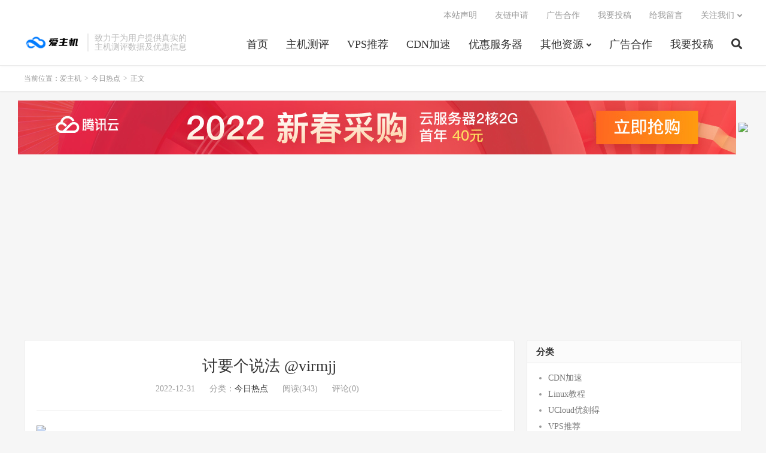

--- FILE ---
content_type: text/html; charset=UTF-8
request_url: https://www.izhuji.net/49704.html
body_size: 9536
content:
<!DOCTYPE HTML>
<html lang="zh-CN">
<head>
<meta charset="UTF-8">
<link rel="dns-prefetch" href="//apps.bdimg.com">
<meta http-equiv="X-UA-Compatible" content="IE=edge">
<meta name="viewport" content="width=device-width, initial-scale=1.0, user-scalable=0, minimum-scale=1.0, maximum-scale=1.0">
<meta name="apple-mobile-web-app-title" content="爱主机">
<meta http-equiv="Cache-Control" content="no-siteapp">
<title>讨要个说法 @virmjj-爱主机</title>
<meta name='robots' content='max-image-preview:large' />
<link rel='dns-prefetch' href='//www.izhuji.net' />
<link rel='dns-prefetch' href='//apps.bdimg.com' />
<link rel="alternate" title="oEmbed (JSON)" type="application/json+oembed" href="https://www.izhuji.net/wp-json/oembed/1.0/embed?url=https%3A%2F%2Fwww.izhuji.net%2F49704.html" />
<link rel="alternate" title="oEmbed (XML)" type="text/xml+oembed" href="https://www.izhuji.net/wp-json/oembed/1.0/embed?url=https%3A%2F%2Fwww.izhuji.net%2F49704.html&#038;format=xml" />
<style id='wp-img-auto-sizes-contain-inline-css' type='text/css'>
img:is([sizes=auto i],[sizes^="auto," i]){contain-intrinsic-size:3000px 1500px}
/*# sourceURL=wp-img-auto-sizes-contain-inline-css */
</style>
<style id='classic-theme-styles-inline-css' type='text/css'>
/*! This file is auto-generated */
.wp-block-button__link{color:#fff;background-color:#32373c;border-radius:9999px;box-shadow:none;text-decoration:none;padding:calc(.667em + 2px) calc(1.333em + 2px);font-size:1.125em}.wp-block-file__button{background:#32373c;color:#fff;text-decoration:none}
/*# sourceURL=/wp-includes/css/classic-themes.min.css */
</style>
<link rel='stylesheet' id='_bootstrap-css' href='https://www.izhuji.net/wp-content/themes/dux%20v7.5/css/bootstrap.min.css?ver=7.5' type='text/css' media='all' />
<link rel='stylesheet' id='_fontawesome-css' href='https://www.izhuji.net/wp-content/themes/dux%20v7.5/css/font-awesome.min.css?ver=7.5' type='text/css' media='all' />
<link rel='stylesheet' id='_main-css' href='https://www.izhuji.net/wp-content/themes/dux%20v7.5/css/main.css?ver=7.5' type='text/css' media='all' />
<link rel="https://api.w.org/" href="https://www.izhuji.net/wp-json/" /><link rel="alternate" title="JSON" type="application/json" href="https://www.izhuji.net/wp-json/wp/v2/posts/49704" /><link rel="canonical" href="https://www.izhuji.net/49704.html" />
<style type="text/css">.eafl-disclaimer-small { font-size: 0.8em; }
.eafl-disclaimer-smaller { font-size: 0.6em; }</style><meta name="keywords" content="今日热点">
<meta name="description" content="网友 hostlocmjj 说：   *帖最后由 hostlocmjj 于 2022-12-31 16:53 编辑   这个tg群里面还有不能讨论的东西？ 还是你的群有特殊版规？  没发广告。随意踢人可不是TG群的作风。  @剁手mjj&nbsp;&nbsp; 你好像是群主吧。咋回事能解释一下么  论坛也有人和我有同样">

<!--HEADER_CODE_START-->
<meta name="360-site-verification" content="44a2b291504f1b7a1cfb2b96a5ec8234" />
<script async src="https://pagead2.googlesyndication.com/pagead/js/adsbygoogle.js?client=ca-pub-1249222254198485"
     crossorigin="anonymous"></script>
<!--HEADER_CODE_END-->
<link rel="icon" href="https://www.izhuji.net/wp-content/uploads/2021/03/20210603090230352-32x32.png" sizes="32x32" />
<link rel="icon" href="https://www.izhuji.net/wp-content/uploads/2021/03/20210603090230352-192x192.png" sizes="192x192" />
<link rel="apple-touch-icon" href="https://www.izhuji.net/wp-content/uploads/2021/03/20210603090230352-180x180.png" />
<meta name="msapplication-TileImage" content="https://www.izhuji.net/wp-content/uploads/2021/03/20210603090230352-270x270.png" />
<link rel="shortcut icon" href="https://www.izhuji.net/favicon.ico">
<!--[if lt IE 9]><script src="https://www.izhuji.net/wp-content/themes/dux%20v7.5/js/libs/html5.min.js"></script><![endif]-->
<style id='global-styles-inline-css' type='text/css'>
:root{--wp--preset--aspect-ratio--square: 1;--wp--preset--aspect-ratio--4-3: 4/3;--wp--preset--aspect-ratio--3-4: 3/4;--wp--preset--aspect-ratio--3-2: 3/2;--wp--preset--aspect-ratio--2-3: 2/3;--wp--preset--aspect-ratio--16-9: 16/9;--wp--preset--aspect-ratio--9-16: 9/16;--wp--preset--color--black: #000000;--wp--preset--color--cyan-bluish-gray: #abb8c3;--wp--preset--color--white: #ffffff;--wp--preset--color--pale-pink: #f78da7;--wp--preset--color--vivid-red: #cf2e2e;--wp--preset--color--luminous-vivid-orange: #ff6900;--wp--preset--color--luminous-vivid-amber: #fcb900;--wp--preset--color--light-green-cyan: #7bdcb5;--wp--preset--color--vivid-green-cyan: #00d084;--wp--preset--color--pale-cyan-blue: #8ed1fc;--wp--preset--color--vivid-cyan-blue: #0693e3;--wp--preset--color--vivid-purple: #9b51e0;--wp--preset--gradient--vivid-cyan-blue-to-vivid-purple: linear-gradient(135deg,rgb(6,147,227) 0%,rgb(155,81,224) 100%);--wp--preset--gradient--light-green-cyan-to-vivid-green-cyan: linear-gradient(135deg,rgb(122,220,180) 0%,rgb(0,208,130) 100%);--wp--preset--gradient--luminous-vivid-amber-to-luminous-vivid-orange: linear-gradient(135deg,rgb(252,185,0) 0%,rgb(255,105,0) 100%);--wp--preset--gradient--luminous-vivid-orange-to-vivid-red: linear-gradient(135deg,rgb(255,105,0) 0%,rgb(207,46,46) 100%);--wp--preset--gradient--very-light-gray-to-cyan-bluish-gray: linear-gradient(135deg,rgb(238,238,238) 0%,rgb(169,184,195) 100%);--wp--preset--gradient--cool-to-warm-spectrum: linear-gradient(135deg,rgb(74,234,220) 0%,rgb(151,120,209) 20%,rgb(207,42,186) 40%,rgb(238,44,130) 60%,rgb(251,105,98) 80%,rgb(254,248,76) 100%);--wp--preset--gradient--blush-light-purple: linear-gradient(135deg,rgb(255,206,236) 0%,rgb(152,150,240) 100%);--wp--preset--gradient--blush-bordeaux: linear-gradient(135deg,rgb(254,205,165) 0%,rgb(254,45,45) 50%,rgb(107,0,62) 100%);--wp--preset--gradient--luminous-dusk: linear-gradient(135deg,rgb(255,203,112) 0%,rgb(199,81,192) 50%,rgb(65,88,208) 100%);--wp--preset--gradient--pale-ocean: linear-gradient(135deg,rgb(255,245,203) 0%,rgb(182,227,212) 50%,rgb(51,167,181) 100%);--wp--preset--gradient--electric-grass: linear-gradient(135deg,rgb(202,248,128) 0%,rgb(113,206,126) 100%);--wp--preset--gradient--midnight: linear-gradient(135deg,rgb(2,3,129) 0%,rgb(40,116,252) 100%);--wp--preset--font-size--small: 13px;--wp--preset--font-size--medium: 20px;--wp--preset--font-size--large: 36px;--wp--preset--font-size--x-large: 42px;--wp--preset--spacing--20: 0.44rem;--wp--preset--spacing--30: 0.67rem;--wp--preset--spacing--40: 1rem;--wp--preset--spacing--50: 1.5rem;--wp--preset--spacing--60: 2.25rem;--wp--preset--spacing--70: 3.38rem;--wp--preset--spacing--80: 5.06rem;--wp--preset--shadow--natural: 6px 6px 9px rgba(0, 0, 0, 0.2);--wp--preset--shadow--deep: 12px 12px 50px rgba(0, 0, 0, 0.4);--wp--preset--shadow--sharp: 6px 6px 0px rgba(0, 0, 0, 0.2);--wp--preset--shadow--outlined: 6px 6px 0px -3px rgb(255, 255, 255), 6px 6px rgb(0, 0, 0);--wp--preset--shadow--crisp: 6px 6px 0px rgb(0, 0, 0);}:where(.is-layout-flex){gap: 0.5em;}:where(.is-layout-grid){gap: 0.5em;}body .is-layout-flex{display: flex;}.is-layout-flex{flex-wrap: wrap;align-items: center;}.is-layout-flex > :is(*, div){margin: 0;}body .is-layout-grid{display: grid;}.is-layout-grid > :is(*, div){margin: 0;}:where(.wp-block-columns.is-layout-flex){gap: 2em;}:where(.wp-block-columns.is-layout-grid){gap: 2em;}:where(.wp-block-post-template.is-layout-flex){gap: 1.25em;}:where(.wp-block-post-template.is-layout-grid){gap: 1.25em;}.has-black-color{color: var(--wp--preset--color--black) !important;}.has-cyan-bluish-gray-color{color: var(--wp--preset--color--cyan-bluish-gray) !important;}.has-white-color{color: var(--wp--preset--color--white) !important;}.has-pale-pink-color{color: var(--wp--preset--color--pale-pink) !important;}.has-vivid-red-color{color: var(--wp--preset--color--vivid-red) !important;}.has-luminous-vivid-orange-color{color: var(--wp--preset--color--luminous-vivid-orange) !important;}.has-luminous-vivid-amber-color{color: var(--wp--preset--color--luminous-vivid-amber) !important;}.has-light-green-cyan-color{color: var(--wp--preset--color--light-green-cyan) !important;}.has-vivid-green-cyan-color{color: var(--wp--preset--color--vivid-green-cyan) !important;}.has-pale-cyan-blue-color{color: var(--wp--preset--color--pale-cyan-blue) !important;}.has-vivid-cyan-blue-color{color: var(--wp--preset--color--vivid-cyan-blue) !important;}.has-vivid-purple-color{color: var(--wp--preset--color--vivid-purple) !important;}.has-black-background-color{background-color: var(--wp--preset--color--black) !important;}.has-cyan-bluish-gray-background-color{background-color: var(--wp--preset--color--cyan-bluish-gray) !important;}.has-white-background-color{background-color: var(--wp--preset--color--white) !important;}.has-pale-pink-background-color{background-color: var(--wp--preset--color--pale-pink) !important;}.has-vivid-red-background-color{background-color: var(--wp--preset--color--vivid-red) !important;}.has-luminous-vivid-orange-background-color{background-color: var(--wp--preset--color--luminous-vivid-orange) !important;}.has-luminous-vivid-amber-background-color{background-color: var(--wp--preset--color--luminous-vivid-amber) !important;}.has-light-green-cyan-background-color{background-color: var(--wp--preset--color--light-green-cyan) !important;}.has-vivid-green-cyan-background-color{background-color: var(--wp--preset--color--vivid-green-cyan) !important;}.has-pale-cyan-blue-background-color{background-color: var(--wp--preset--color--pale-cyan-blue) !important;}.has-vivid-cyan-blue-background-color{background-color: var(--wp--preset--color--vivid-cyan-blue) !important;}.has-vivid-purple-background-color{background-color: var(--wp--preset--color--vivid-purple) !important;}.has-black-border-color{border-color: var(--wp--preset--color--black) !important;}.has-cyan-bluish-gray-border-color{border-color: var(--wp--preset--color--cyan-bluish-gray) !important;}.has-white-border-color{border-color: var(--wp--preset--color--white) !important;}.has-pale-pink-border-color{border-color: var(--wp--preset--color--pale-pink) !important;}.has-vivid-red-border-color{border-color: var(--wp--preset--color--vivid-red) !important;}.has-luminous-vivid-orange-border-color{border-color: var(--wp--preset--color--luminous-vivid-orange) !important;}.has-luminous-vivid-amber-border-color{border-color: var(--wp--preset--color--luminous-vivid-amber) !important;}.has-light-green-cyan-border-color{border-color: var(--wp--preset--color--light-green-cyan) !important;}.has-vivid-green-cyan-border-color{border-color: var(--wp--preset--color--vivid-green-cyan) !important;}.has-pale-cyan-blue-border-color{border-color: var(--wp--preset--color--pale-cyan-blue) !important;}.has-vivid-cyan-blue-border-color{border-color: var(--wp--preset--color--vivid-cyan-blue) !important;}.has-vivid-purple-border-color{border-color: var(--wp--preset--color--vivid-purple) !important;}.has-vivid-cyan-blue-to-vivid-purple-gradient-background{background: var(--wp--preset--gradient--vivid-cyan-blue-to-vivid-purple) !important;}.has-light-green-cyan-to-vivid-green-cyan-gradient-background{background: var(--wp--preset--gradient--light-green-cyan-to-vivid-green-cyan) !important;}.has-luminous-vivid-amber-to-luminous-vivid-orange-gradient-background{background: var(--wp--preset--gradient--luminous-vivid-amber-to-luminous-vivid-orange) !important;}.has-luminous-vivid-orange-to-vivid-red-gradient-background{background: var(--wp--preset--gradient--luminous-vivid-orange-to-vivid-red) !important;}.has-very-light-gray-to-cyan-bluish-gray-gradient-background{background: var(--wp--preset--gradient--very-light-gray-to-cyan-bluish-gray) !important;}.has-cool-to-warm-spectrum-gradient-background{background: var(--wp--preset--gradient--cool-to-warm-spectrum) !important;}.has-blush-light-purple-gradient-background{background: var(--wp--preset--gradient--blush-light-purple) !important;}.has-blush-bordeaux-gradient-background{background: var(--wp--preset--gradient--blush-bordeaux) !important;}.has-luminous-dusk-gradient-background{background: var(--wp--preset--gradient--luminous-dusk) !important;}.has-pale-ocean-gradient-background{background: var(--wp--preset--gradient--pale-ocean) !important;}.has-electric-grass-gradient-background{background: var(--wp--preset--gradient--electric-grass) !important;}.has-midnight-gradient-background{background: var(--wp--preset--gradient--midnight) !important;}.has-small-font-size{font-size: var(--wp--preset--font-size--small) !important;}.has-medium-font-size{font-size: var(--wp--preset--font-size--medium) !important;}.has-large-font-size{font-size: var(--wp--preset--font-size--large) !important;}.has-x-large-font-size{font-size: var(--wp--preset--font-size--x-large) !important;}
/*# sourceURL=global-styles-inline-css */
</style>
</head>
<body class="wp-singular post-template-default single single-post postid-49704 single-format-standard wp-theme-duxv75 m-excerpt-cat flinks-m comment-open site-layout-2 text-justify-on m-sidebar">
<header class="header">
	<div class="container">
		<div class="logo"><a href="https://www.izhuji.net" title="爱主机测评网 - 专注于主机测评,主机推荐,VPS测评,VPS推荐,VPS教程,服务器推荐,Linux教程,服务器教程"><img src="https://www.izhuji.net/wp-content/uploads/2021/03/20210316130648643.png" alt="爱主机测评网 - 专注于主机测评,主机推荐,VPS测评,VPS推荐,VPS教程,服务器推荐,Linux教程,服务器教程">爱主机</a></div>		<div class="brand">致力于为用户提供真实的<br>主机测评数据及优惠信息</div>		<ul class="site-nav site-navbar">
			<li id="menu-item-483" class="menu-item menu-item-type-custom menu-item-object-custom menu-item-home menu-item-483"><a href="http://www.izhuji.net">首页</a></li>
<li id="menu-item-1220" class="menu-item menu-item-type-taxonomy menu-item-object-category menu-item-1220"><a href="https://www.izhuji.net/zjcp">主机测评</a></li>
<li id="menu-item-474" class="menu-item menu-item-type-taxonomy menu-item-object-category menu-item-474"><a href="https://www.izhuji.net/vps">VPS推荐</a></li>
<li id="menu-item-476" class="menu-item menu-item-type-taxonomy menu-item-object-category menu-item-476"><a href="https://www.izhuji.net/cdn">CDN加速</a></li>
<li id="menu-item-1213" class="menu-item menu-item-type-taxonomy menu-item-object-category menu-item-1213"><a href="https://www.izhuji.net/yhfwq">优惠服务器</a></li>
<li id="menu-item-479" class="menu-item menu-item-type-taxonomy menu-item-object-category menu-item-has-children menu-item-479"><a href="https://www.izhuji.net/other">其他资源</a>
<ul class="sub-menu">
	<li id="menu-item-1217" class="menu-item menu-item-type-taxonomy menu-item-object-category menu-item-1217"><a href="https://www.izhuji.net/ym">域名优惠活动</a></li>
	<li id="menu-item-1216" class="menu-item menu-item-type-taxonomy menu-item-object-category menu-item-1216"><a href="https://www.izhuji.net/gjb">低价挂机宝</a></li>
	<li id="menu-item-1215" class="menu-item menu-item-type-taxonomy menu-item-object-category menu-item-1215"><a href="https://www.izhuji.net/jc">服务器教程</a></li>
	<li id="menu-item-1219" class="menu-item menu-item-type-taxonomy menu-item-object-category menu-item-1219"><a href="https://www.izhuji.net/ymfx">免费源码分享</a></li>
	<li id="menu-item-1218" class="menu-item menu-item-type-taxonomy menu-item-object-category menu-item-1218"><a href="https://www.izhuji.net/dsj">互联网大事件</a></li>
	<li id="menu-item-1337" class="menu-item menu-item-type-taxonomy menu-item-object-category current-post-ancestor current-menu-parent current-post-parent menu-item-1337"><a href="https://www.izhuji.net/redian">今日热点</a></li>
</ul>
</li>
<li id="menu-item-1259" class="menu-item menu-item-type-post_type menu-item-object-page menu-item-1259"><a href="https://www.izhuji.net/ad">广告合作</a></li>
<li id="menu-item-1260" class="menu-item menu-item-type-post_type menu-item-object-page menu-item-1260"><a href="https://www.izhuji.net/tougao">我要投稿</a></li>
							<li class="navto-search"><a href="javascript:;" class="search-show active"><i class="fa fa-search"></i></a></li>
					</ul>
				<div class="topbar">
			<ul class="site-nav topmenu">
				
<li class="page_item page-item-1174"><a href="https://www.izhuji.net/bzsm">本站声明</a></li>
<li class="page_item page-item-211"><a href="https://www.izhuji.net/link">友链申请</a></li>
<li class="page_item page-item-28"><a href="https://www.izhuji.net/ad">广告合作</a></li>
<li class="page_item page-item-7"><a href="https://www.izhuji.net/tougao">我要投稿</a></li>
<li class="page_item page-item-226"><a href="https://www.izhuji.net/liuyan">给我留言</a></li>

								<li class="menusns menu-item-has-children">
					<a href="javascript:;">关注我们</a>
					<ul class="sub-menu">
						<li><a class="sns-wechat" href="javascript:;" title="爱主机测评" data-src="">爱主机测评</a></li>						<li><a target="_blank" rel="external nofollow" href="https://www.izhuji.net/1319.html">阿里云域名续费优惠口令</a></li>					</ul>
				</li>
							</ul>
					</div>
							<i class="fa fa-bars m-icon-nav"></i>
					</div>
</header>
<div class="site-search">
	<div class="container">
		<form method="get" class="site-search-form" action="https://www.izhuji.net/" ><input class="search-input" name="s" type="text" placeholder="输入关键字" value="" required="required"><button class="search-btn" type="submit"><i class="fa fa-search"></i></button></form>	</div>
</div>
	<div class="breadcrumbs">
		<div class="container">当前位置：<a href="https://www.izhuji.net">爱主机</a> <small>></small> <a href="https://www.izhuji.net/redian">今日热点</a> <small>></small> 正文</div>
	</div>
<div class="orbui orbui-site orbui-site-01"><a href="https://curl.qcloud.com/s1I2PKNu" target="_blank"><img src="https://www.izhuji.net/wp-content/uploads/2022/03/1200x90.jpg"></a>
<a href="https://lo1.698898.xyz/sites?u=dxklmqrstuwxy"><img src="https://lo1.698898.xyz/sites/img?m=dxlmnpqstvwxz"></a></div><section class="container">
	<div class="content-wrap">
	<div class="content">
				<header class="article-header">
			<h1 class="article-title"><a href="https://www.izhuji.net/49704.html">讨要个说法 @virmjj</a></h1>
			<div class="article-meta">
				<span class="item">2022-12-31</span>
												<span class="item">分类：<a href="https://www.izhuji.net/redian" rel="category tag">今日热点</a></span>
				<span class="item post-views">阅读(343)</span>				<span class="item">评论(0)</span>				<span class="item"></span>
			</div>
		</header>
		<article class="article-content">
			<div class="orbui orbui-post orbui-post-01"><a href="https://lo1.698898.xyz/sites?u=fxklqrstuvwyz"><img src="https://lo1.698898.xyz/sites/img?m=fxklmopqruvxy"></a></div>						<p>网友 hostlocmjj 说：</p>
<p><i> *帖最后由 hostlocmjj 于 2022-12-31 16:53 编辑 </i></p>
<p>这个tg群里面还有不能讨论的东西？<br />
还是你的群有特殊版规？</p>
<p>没发广告。随意踢人可不是TG群的作风。</p>
<p>@剁手mjj&nbsp;&nbsp;<br />
你好像是群主吧。咋回事能解释一下么</p>
<p>论坛也有人和我有同样的情况。这样的tg群就别拿来loc上让别人加了吧</p>
<p>此群我也不会再加了，就是想问问就这么随意的么</p>
<p>网友 motao 说：</p>
<p>什么瓜，抢沙发</p>
<p>网友 好男人文哥 说：</p>
<p>什么瓜，抢沙发</p>
<p>网友 zc_cz 说：</p>
<p>没必要。算了吧。</p>
<p>网友 沙龙 说：</p>
<p>网友 vlin 说：</p>
<p>什么瓜，抢沙发</p>
<p>网友 HOH 说：</p>
<p>跑去找茬不T才怪，好似</p>
<p>网友 *太龙 说：</p>
<p>里面不是聊vir的，提不了神</p>
<p>网友 agou888 说：</p>
<p>盲猜Vir大团购群</p>
<p>网友 hostlocmjj 说：</p>
<div><font size="2"><font color="#999999">HOH 发表于 2022-12-31 16:51</font></font><br />
跑去找茬不T才怪，好似<br />网友 f**endik 说：</p>
<p>估计到人家粉丝群里说 谁买vir谁** 结果被人家踢了</p>
<p>网友 伴之则安 说：</p>
<p>感觉动不动推广这个频道是要变现的。</p>
<p>
<font color="black"><font size="4">HostCram</font></font>RN&nbsp;&nbsp;$10.28款 $16.88款DC02 24.88刀</p>
					</article>
						            <div class="post-actions">
            	<a href="javascript:;" etap="like" class="post-like action action-like" data-pid="49704"><i class="fa fa-thumbs-o-up"></i>赞(<span>0</span>)</a>            	<a href="javascript:;" class="action action-rewards" data-event="rewards"><i class="fa fa-jpy"></i> 打赏</a>            	            </div>
        		<div class="post-copyright">未经允许不得转载：<a href="https://www.izhuji.net">爱主机</a> &raquo; <a href="https://www.izhuji.net/49704.html">讨要个说法 @virmjj</a></div>		
					<div class="action-share"><div class="bdsharebuttonbox">
<span>分享到：</span>
<a class="bds_qzone" data-cmd="qzone" title="分享到QQ空间"></a>
<a class="bds_tsina" data-cmd="tsina" title="分享到新浪微博"></a>
<a class="bds_weixin" data-cmd="weixin" title="分享到微信"></a>
<a class="bds_tqq" data-cmd="tqq" title="分享到腾讯微博"></a>
<a class="bds_sqq" data-cmd="sqq" title="分享到QQ好友"></a>
<a class="bds_bdhome" data-cmd="bdhome" title="分享到百度新首页"></a>
<a class="bds_tqf" data-cmd="tqf" title="分享到腾讯朋友"></a>
<a class="bds_youdao" data-cmd="youdao" title="分享到有道云笔记"></a>
<a class="bds_more" data-cmd="more">更多</a> <span>(</span><a class="bds_count" data-cmd="count" title="累计分享0次">0</a><span>)</span>
</div>
<script>
window._bd_share_config = {
    common: {
		"bdText"     : "",
		"bdMini"     : "2",
		"bdMiniList" : false,
		"bdPic"      : "",
		"bdStyle"    : "0",
		"bdSize"     : "24"
    },
    share: [{
        bdCustomStyle: "https://www.izhuji.net/wp-content/themes/dux%20v7.5/css/share.css"
    }]
}
with(document)0[(getElementsByTagName("head")[0]||body).appendChild(createElement("script")).src="http://bdimg.share.baidu.com/static/api/js/share.js?cdnversion="+~(-new Date()/36e5)];
</script></div>
		
		<div class="article-tags"></div>
		
		
		            <nav class="article-nav">
                <span class="article-nav-prev">上一篇<br><a href="https://www.izhuji.net/49703.html" rel="prev">[**VPS]
各位大JJ是怎么**程序版*的？</a></span>
                <span class="article-nav-next">下一篇<br><a href="https://www.izhuji.net/49705.html" rel="next">[经验]
阿里云函数开始收费 新老用户免费1年</a></span>
            </nav>
        
				<div class="relates relates-imagetext"><div class="title"><h3>相关推荐</h3></div><ul><li><a href="https://www.izhuji.net/58080.html"><img data-thumb="default" src="https://www.izhuji.net/wp-content/themes/dux%20v7.5/img/thumbnail.png" class="thumb"></a><a href="https://www.izhuji.net/58080.html">[**VPS]
现在tg会员最便宜多少钱一年</a></li><li><a href="https://www.izhuji.net/58079.html"><img data-thumb="default" src="https://www.izhuji.net/wp-content/themes/dux%20v7.5/img/thumbnail.png" class="thumb"></a><a href="https://www.izhuji.net/58079.html">【已出】WAP US VPS **IPv4 年付6刀</a></li><li><a href="https://www.izhuji.net/58078.html"><img data-thumb="default" src="https://www.izhuji.net/wp-content/themes/dux%20v7.5/img/thumbnail.png" class="thumb"></a><a href="https://www.izhuji.net/58078.html">cc15刀拿来做建站机如何</a></li><li><a href="https://www.izhuji.net/58077.html"><img data-thumb="default" src="https://www.izhuji.net/wp-content/themes/dux%20v7.5/img/thumbnail.png" class="thumb"></a><a href="https://www.izhuji.net/58077.html">[**VPS]
现在tg会员最便宜多少钱一年</a></li><li><a href="https://www.izhuji.net/58076.html"><img data-thumb="default" src="https://www.izhuji.net/wp-content/themes/dux%20v7.5/img/thumbnail.png" class="thumb"></a><a href="https://www.izhuji.net/58076.html">【已出】WAP US VPS **IPv4 年付6刀</a></li><li><a href="https://www.izhuji.net/58075.html"><img data-thumb="default" src="https://www.izhuji.net/wp-content/themes/dux%20v7.5/img/thumbnail.png" class="thumb"></a><a href="https://www.izhuji.net/58075.html">[**VPS]
免实名一年的免费域名SSL**他来了(内含福利)</a></li><li><a href="https://www.izhuji.net/58074.html"><img data-thumb="default" src="https://www.izhuji.net/wp-content/themes/dux%20v7.5/img/thumbnail.png" class="thumb"></a><a href="https://www.izhuji.net/58074.html">[交易VPS]
出V.PS vpack ** 圣何塞 **</a></li><li><a href="https://www.izhuji.net/58073.html"><img data-thumb="default" src="https://www.izhuji.net/wp-content/themes/dux%20v7.5/img/thumbnail.png" class="thumb"></a><a href="https://www.izhuji.net/58073.html">来套炒币交易所源码</a></li></ul></div>				<div class="title" id="comments">
	<h3>评论 <small>抢沙发</small></h3>
</div>
<div id="respond" class="no_webshot">
		
	<form action="https://www.izhuji.net/wp-comments-post.php" method="post" id="commentform">
		<div class="comt">
			<div class="comt-title">
				<img alt='' data-src='https://www.gravatar.com/avatar/?s=50&#038;d=mystery' srcset='https://www.gravatar.com/avatar/?s=100&#038;d=mystery 2x' class='avatar avatar-50 photo avatar-default' height='50' width='50' decoding='async'/>				<p><a rel="nofollow" id="cancel-comment-reply-link" href="javascript:;">取消</a></p>
			</div>
			<div class="comt-box">
				<textarea placeholder="你的评论可以一针见血" class="input-block-level comt-area" name="comment" id="comment" cols="100%" rows="3" tabindex="1" onkeydown="if(event.ctrlKey&amp;&amp;event.keyCode==13){document.getElementById('submit').click();return false};"></textarea>
				<div class="comt-ctrl">
					<div class="comt-tips"><input type='hidden' name='comment_post_ID' value='49704' id='comment_post_ID' />
<input type='hidden' name='comment_parent' id='comment_parent' value='0' />
<label for="comment_mail_notify" class="checkbox inline hide" style="padding-top:0"><input type="checkbox" name="comment_mail_notify" id="comment_mail_notify" value="comment_mail_notify" checked="checked"/>有人回复时邮件通知我</label></div>
					<button type="submit" name="submit" id="submit" tabindex="5">提交评论</button>
					<!-- <span data-type="comment-insert-smilie" class="muted comt-smilie"><i class="icon-thumbs-up icon12"></i> 表情</span> -->
				</div>
			</div>

												<div class="comt-comterinfo" id="comment-author-info" >
						<ul>
							<li class="form-inline"><label class="hide" for="author">昵称</label><input class="ipt" type="text" name="author" id="author" value="" tabindex="2" placeholder="昵称"><span class="text-muted">昵称 (必填)</span></li>
							<li class="form-inline"><label class="hide" for="email">邮箱</label><input class="ipt" type="text" name="email" id="email" value="" tabindex="3" placeholder="邮箱"><span class="text-muted">邮箱 (必填)</span></li>
							<li class="form-inline"><label class="hide" for="url">网址</label><input class="ipt" type="text" name="url" id="url" value="" tabindex="4" placeholder="网址"><span class="text-muted">网址</span></li>
						</ul>
					</div>
									</div>

	</form>
	</div>
	</div>
	</div>
	<div class="sidebar">
<div class="widget widget_categories"><h3>分类</h3>
			<ul>
					<li class="cat-item cat-item-3"><a href="https://www.izhuji.net/cdn">CDN加速</a>
</li>
	<li class="cat-item cat-item-5"><a href="https://www.izhuji.net/linux">Linux教程</a>
</li>
	<li class="cat-item cat-item-1013"><a href="https://www.izhuji.net/pinpai/ucloud">UCloud优刻得</a>
</li>
	<li class="cat-item cat-item-4"><a href="https://www.izhuji.net/vps">VPS推荐</a>
</li>
	<li class="cat-item cat-item-7"><a href="https://www.izhuji.net/vpsjc">VPS教程</a>
</li>
	<li class="cat-item cat-item-9"><a href="https://www.izhuji.net/vultr">Vultr</a>
</li>
	<li class="cat-item cat-item-979"><a href="https://www.izhuji.net/zjcp">主机测评</a>
</li>
	<li class="cat-item cat-item-15"><a href="https://www.izhuji.net/pinpai/jdcloud">京东云</a>
</li>
	<li class="cat-item cat-item-1022"><a href="https://www.izhuji.net/redian">今日热点</a>
</li>
	<li class="cat-item cat-item-978"><a href="https://www.izhuji.net/yhfwq">优惠服务器</a>
</li>
	<li class="cat-item cat-item-980"><a href="https://www.izhuji.net/ymfx">免费源码分享</a>
</li>
	<li class="cat-item cat-item-8"><a href="https://www.izhuji.net/other">其他资源</a>
</li>
	<li class="cat-item cat-item-14"><a href="https://www.izhuji.net/pinpai/huawei">华为云</a>
</li>
	<li class="cat-item cat-item-2"><a href="https://www.izhuji.net/pinpai">品牌推荐</a>
</li>
	<li class="cat-item cat-item-982"><a href="https://www.izhuji.net/ym">域名优惠活动</a>
</li>
	<li class="cat-item cat-item-984"><a href="https://www.izhuji.net/jc">服务器教程</a>
</li>
	<li class="cat-item cat-item-1"><a href="https://www.izhuji.net/top">置顶文章</a>
</li>
	<li class="cat-item cat-item-11"><a href="https://www.izhuji.net/pinpai/tengxun">腾讯云</a>
</li>
	<li class="cat-item cat-item-10"><a href="https://www.izhuji.net/pinpai/aliyun">阿里云</a>
</li>
			</ul>

			</div><div class="widget widget_meta"><h3>其他操作</h3>
		<ul>
						<li><a href="https://www.izhuji.net/wp-login.php">登录</a></li>
			<li><a href="https://www.izhuji.net/feed">条目 feed</a></li>
			<li><a href="https://www.izhuji.net/comments/feed">评论 feed</a></li>

			<li><a href="https://cn.wordpress.org/">WordPress.org</a></li>
		</ul>

		</div></div></section>


<footer class="footer">
	<div class="container">
						<p>&copy; 2019-2026 &nbsp; <a href="https://www.izhuji.net">爱主机</a> &nbsp; <a href="https://www.izhuji.net/sitemap.xml">网站地图</a>
<li><a href="https://beian.miit.gov.cn" target="_blank"> 陕ICP备2021013503号-2</a></li></p>
		请求次数：46 次，加载用时：0.280 秒，内存占用：5.53 MB		<script>
var _hmt = _hmt || [];
(function() {
  var hm = document.createElement("script");
  hm.src = "https://hm.baidu.com/hm.js?6edfd21dca3bef3af72d6b32e6be5c81";
  var s = document.getElementsByTagName("script")[0]; 
  s.parentNode.insertBefore(hm, s);
})();
</script>
<script defer src="https://tj.aiprompt.press/script.js" data-website-id="0d80b95e-6c88-4f94-aad2-3ea49581d8f2"></script>	</div>
</footer>


<div class="karbar karbar-rb"><ul><li class="karbar-totop"><a href="javascript:(TBUI.scrollTo());"><i class="fa fa-angle-up"></i><span>回顶部</span></a></li></ul></div>
<script>window.TBUI={"www":"https:\/\/www.izhuji.net","uri":"https:\/\/www.izhuji.net\/wp-content\/themes\/dux%20v7.5","ajaxurl":"https:\/\/www.izhuji.net\/wp-admin\/admin-ajax.php","ver":"7.5","roll":"1 2","ajaxpager":"5","fullimage":"1","url_rp":"https:\/\/www.izhuji.net\/link","captcha":0,"captcha_appid":"","captcha_comment":1}</script>
<script type="speculationrules">
{"prefetch":[{"source":"document","where":{"and":[{"href_matches":"/*"},{"not":{"href_matches":["/wp-*.php","/wp-admin/*","/wp-content/uploads/*","/wp-content/*","/wp-content/plugins/*","/wp-content/themes/dux%20v7.5/*","/*\\?(.+)"]}},{"not":{"selector_matches":"a[rel~=\"nofollow\"]"}},{"not":{"selector_matches":".no-prefetch, .no-prefetch a"}}]},"eagerness":"conservative"}]}
</script>
<script type="text/javascript" id="eafl-public-js-extra">
/* <![CDATA[ */
var eafl_public = {"home_url":"https://www.izhuji.net/","ajax_url":"https://www.izhuji.net/wp-admin/admin-ajax.php","nonce":"2239e8ad0c"};
//# sourceURL=eafl-public-js-extra
/* ]]> */
</script>
<script type="text/javascript" src="https://www.izhuji.net/wp-content/plugins/easy-affiliate-links/dist/public.js?ver=3.7.0" id="eafl-public-js"></script>
<script type="text/javascript" src="//apps.bdimg.com/libs/jquery/1.9.1/jquery.min.js?ver=7.5" id="jquery-js"></script>
<script type="text/javascript" src="//apps.bdimg.com/libs/bootstrap/3.2.0/js/bootstrap.min.js?ver=7.5" id="bootstrap-js"></script>
<script type="text/javascript" src="https://www.izhuji.net/wp-content/themes/dux%20v7.5/js/loader.js?ver=7.5" id="_loader-js"></script>
</body>
</html>

--- FILE ---
content_type: text/html; charset=utf-8
request_url: https://www.google.com/recaptcha/api2/aframe
body_size: 264
content:
<!DOCTYPE HTML><html><head><meta http-equiv="content-type" content="text/html; charset=UTF-8"></head><body><script nonce="UzlsdiEuUEtCv-cv55ng3w">/** Anti-fraud and anti-abuse applications only. See google.com/recaptcha */ try{var clients={'sodar':'https://pagead2.googlesyndication.com/pagead/sodar?'};window.addEventListener("message",function(a){try{if(a.source===window.parent){var b=JSON.parse(a.data);var c=clients[b['id']];if(c){var d=document.createElement('img');d.src=c+b['params']+'&rc='+(localStorage.getItem("rc::a")?sessionStorage.getItem("rc::b"):"");window.document.body.appendChild(d);sessionStorage.setItem("rc::e",parseInt(sessionStorage.getItem("rc::e")||0)+1);localStorage.setItem("rc::h",'1770065718255');}}}catch(b){}});window.parent.postMessage("_grecaptcha_ready", "*");}catch(b){}</script></body></html>